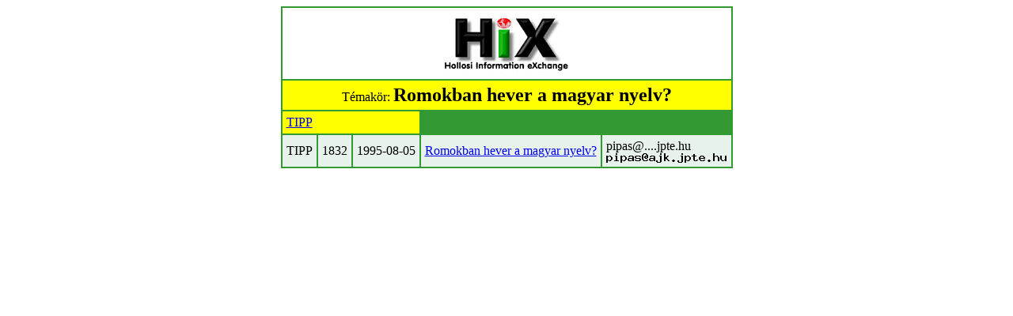

--- FILE ---
content_type: text/html; charset=iso-8859-1
request_url: http://www.hix.com/arch/?page=find_articles&subjectkey=romokbanheveramagyarnyelv&title=Romokban+hever+a+magyar+nyelv%3F
body_size: 585
content:
<table border=0 cellspacing=2 cellpadding=5 bgcolor=#339933 align=center>
	<tr bgcolor=white>
	<td colspan=5 align=center><img src=../images/hix.jpg></td>
	</tr>
<tr>
		<td colspan=5 bgcolor=yellow align=center>Témakör: <font size=+2><b>Romokban hever a magyar nyelv?</b></font></td>
		</tr>
		<tr><td colspan=3 bgcolor=yellow><a name=TIPP><a href=?page=issues&ujsag=TIPP>TIPP</a></a></td></tr><tr bgcolor=#E6F2EA>	<td>TIPP</td>
			<td>1832</td>
			<td>1995-08-05</td>
			<td><a href=?page=issue&issueid=53763#25>Romokban hever a magyar nyelv?</a></td><td>pipas@....jpte.hu<br><img src=/bin/textimage.php?encodedtext=%D9%14%CC%87%CEA%91z%F3%C1%26%83%5E%9ED%B0%7B%F4%BF%E1%EF%99%E143%3A%A4%B4%19%26%87%F1%3ASx%08%94%09%82%87%CA%A8%0A%28GN%D8%C2B%98%A311%84dd%BE%09%18%D6.%9E%C7h%F1%40p%85I%F1%0C%13%9A%16%3B%E1c%13%A3%A4%AAF%D5%DB%CA9%3F%88BW%5Ep%F4%26%D7%E5eGk%AD%A9%7D%BC%E6%BD%01%F0%10%98%EFL%F3%2A%FBj%D8%0E&bgcolor=%23E6F2EA width=153 height=12></td></tr></table>
